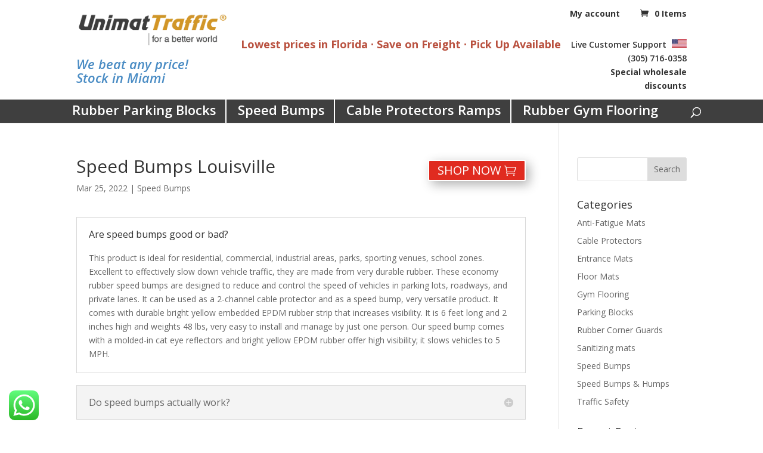

--- FILE ---
content_type: text/html; charset=utf-8
request_url: https://www.google.com/recaptcha/api2/anchor?ar=1&k=6Ld4L5MUAAAAAIokI3t2abZqJvGAZPwmN919WYxe&co=aHR0cHM6Ly91bmltYXQtdHJhZmZpYy5jb206NDQz&hl=en&v=PoyoqOPhxBO7pBk68S4YbpHZ&size=invisible&anchor-ms=20000&execute-ms=30000&cb=lfbfifz9m9qj
body_size: 48733
content:
<!DOCTYPE HTML><html dir="ltr" lang="en"><head><meta http-equiv="Content-Type" content="text/html; charset=UTF-8">
<meta http-equiv="X-UA-Compatible" content="IE=edge">
<title>reCAPTCHA</title>
<style type="text/css">
/* cyrillic-ext */
@font-face {
  font-family: 'Roboto';
  font-style: normal;
  font-weight: 400;
  font-stretch: 100%;
  src: url(//fonts.gstatic.com/s/roboto/v48/KFO7CnqEu92Fr1ME7kSn66aGLdTylUAMa3GUBHMdazTgWw.woff2) format('woff2');
  unicode-range: U+0460-052F, U+1C80-1C8A, U+20B4, U+2DE0-2DFF, U+A640-A69F, U+FE2E-FE2F;
}
/* cyrillic */
@font-face {
  font-family: 'Roboto';
  font-style: normal;
  font-weight: 400;
  font-stretch: 100%;
  src: url(//fonts.gstatic.com/s/roboto/v48/KFO7CnqEu92Fr1ME7kSn66aGLdTylUAMa3iUBHMdazTgWw.woff2) format('woff2');
  unicode-range: U+0301, U+0400-045F, U+0490-0491, U+04B0-04B1, U+2116;
}
/* greek-ext */
@font-face {
  font-family: 'Roboto';
  font-style: normal;
  font-weight: 400;
  font-stretch: 100%;
  src: url(//fonts.gstatic.com/s/roboto/v48/KFO7CnqEu92Fr1ME7kSn66aGLdTylUAMa3CUBHMdazTgWw.woff2) format('woff2');
  unicode-range: U+1F00-1FFF;
}
/* greek */
@font-face {
  font-family: 'Roboto';
  font-style: normal;
  font-weight: 400;
  font-stretch: 100%;
  src: url(//fonts.gstatic.com/s/roboto/v48/KFO7CnqEu92Fr1ME7kSn66aGLdTylUAMa3-UBHMdazTgWw.woff2) format('woff2');
  unicode-range: U+0370-0377, U+037A-037F, U+0384-038A, U+038C, U+038E-03A1, U+03A3-03FF;
}
/* math */
@font-face {
  font-family: 'Roboto';
  font-style: normal;
  font-weight: 400;
  font-stretch: 100%;
  src: url(//fonts.gstatic.com/s/roboto/v48/KFO7CnqEu92Fr1ME7kSn66aGLdTylUAMawCUBHMdazTgWw.woff2) format('woff2');
  unicode-range: U+0302-0303, U+0305, U+0307-0308, U+0310, U+0312, U+0315, U+031A, U+0326-0327, U+032C, U+032F-0330, U+0332-0333, U+0338, U+033A, U+0346, U+034D, U+0391-03A1, U+03A3-03A9, U+03B1-03C9, U+03D1, U+03D5-03D6, U+03F0-03F1, U+03F4-03F5, U+2016-2017, U+2034-2038, U+203C, U+2040, U+2043, U+2047, U+2050, U+2057, U+205F, U+2070-2071, U+2074-208E, U+2090-209C, U+20D0-20DC, U+20E1, U+20E5-20EF, U+2100-2112, U+2114-2115, U+2117-2121, U+2123-214F, U+2190, U+2192, U+2194-21AE, U+21B0-21E5, U+21F1-21F2, U+21F4-2211, U+2213-2214, U+2216-22FF, U+2308-230B, U+2310, U+2319, U+231C-2321, U+2336-237A, U+237C, U+2395, U+239B-23B7, U+23D0, U+23DC-23E1, U+2474-2475, U+25AF, U+25B3, U+25B7, U+25BD, U+25C1, U+25CA, U+25CC, U+25FB, U+266D-266F, U+27C0-27FF, U+2900-2AFF, U+2B0E-2B11, U+2B30-2B4C, U+2BFE, U+3030, U+FF5B, U+FF5D, U+1D400-1D7FF, U+1EE00-1EEFF;
}
/* symbols */
@font-face {
  font-family: 'Roboto';
  font-style: normal;
  font-weight: 400;
  font-stretch: 100%;
  src: url(//fonts.gstatic.com/s/roboto/v48/KFO7CnqEu92Fr1ME7kSn66aGLdTylUAMaxKUBHMdazTgWw.woff2) format('woff2');
  unicode-range: U+0001-000C, U+000E-001F, U+007F-009F, U+20DD-20E0, U+20E2-20E4, U+2150-218F, U+2190, U+2192, U+2194-2199, U+21AF, U+21E6-21F0, U+21F3, U+2218-2219, U+2299, U+22C4-22C6, U+2300-243F, U+2440-244A, U+2460-24FF, U+25A0-27BF, U+2800-28FF, U+2921-2922, U+2981, U+29BF, U+29EB, U+2B00-2BFF, U+4DC0-4DFF, U+FFF9-FFFB, U+10140-1018E, U+10190-1019C, U+101A0, U+101D0-101FD, U+102E0-102FB, U+10E60-10E7E, U+1D2C0-1D2D3, U+1D2E0-1D37F, U+1F000-1F0FF, U+1F100-1F1AD, U+1F1E6-1F1FF, U+1F30D-1F30F, U+1F315, U+1F31C, U+1F31E, U+1F320-1F32C, U+1F336, U+1F378, U+1F37D, U+1F382, U+1F393-1F39F, U+1F3A7-1F3A8, U+1F3AC-1F3AF, U+1F3C2, U+1F3C4-1F3C6, U+1F3CA-1F3CE, U+1F3D4-1F3E0, U+1F3ED, U+1F3F1-1F3F3, U+1F3F5-1F3F7, U+1F408, U+1F415, U+1F41F, U+1F426, U+1F43F, U+1F441-1F442, U+1F444, U+1F446-1F449, U+1F44C-1F44E, U+1F453, U+1F46A, U+1F47D, U+1F4A3, U+1F4B0, U+1F4B3, U+1F4B9, U+1F4BB, U+1F4BF, U+1F4C8-1F4CB, U+1F4D6, U+1F4DA, U+1F4DF, U+1F4E3-1F4E6, U+1F4EA-1F4ED, U+1F4F7, U+1F4F9-1F4FB, U+1F4FD-1F4FE, U+1F503, U+1F507-1F50B, U+1F50D, U+1F512-1F513, U+1F53E-1F54A, U+1F54F-1F5FA, U+1F610, U+1F650-1F67F, U+1F687, U+1F68D, U+1F691, U+1F694, U+1F698, U+1F6AD, U+1F6B2, U+1F6B9-1F6BA, U+1F6BC, U+1F6C6-1F6CF, U+1F6D3-1F6D7, U+1F6E0-1F6EA, U+1F6F0-1F6F3, U+1F6F7-1F6FC, U+1F700-1F7FF, U+1F800-1F80B, U+1F810-1F847, U+1F850-1F859, U+1F860-1F887, U+1F890-1F8AD, U+1F8B0-1F8BB, U+1F8C0-1F8C1, U+1F900-1F90B, U+1F93B, U+1F946, U+1F984, U+1F996, U+1F9E9, U+1FA00-1FA6F, U+1FA70-1FA7C, U+1FA80-1FA89, U+1FA8F-1FAC6, U+1FACE-1FADC, U+1FADF-1FAE9, U+1FAF0-1FAF8, U+1FB00-1FBFF;
}
/* vietnamese */
@font-face {
  font-family: 'Roboto';
  font-style: normal;
  font-weight: 400;
  font-stretch: 100%;
  src: url(//fonts.gstatic.com/s/roboto/v48/KFO7CnqEu92Fr1ME7kSn66aGLdTylUAMa3OUBHMdazTgWw.woff2) format('woff2');
  unicode-range: U+0102-0103, U+0110-0111, U+0128-0129, U+0168-0169, U+01A0-01A1, U+01AF-01B0, U+0300-0301, U+0303-0304, U+0308-0309, U+0323, U+0329, U+1EA0-1EF9, U+20AB;
}
/* latin-ext */
@font-face {
  font-family: 'Roboto';
  font-style: normal;
  font-weight: 400;
  font-stretch: 100%;
  src: url(//fonts.gstatic.com/s/roboto/v48/KFO7CnqEu92Fr1ME7kSn66aGLdTylUAMa3KUBHMdazTgWw.woff2) format('woff2');
  unicode-range: U+0100-02BA, U+02BD-02C5, U+02C7-02CC, U+02CE-02D7, U+02DD-02FF, U+0304, U+0308, U+0329, U+1D00-1DBF, U+1E00-1E9F, U+1EF2-1EFF, U+2020, U+20A0-20AB, U+20AD-20C0, U+2113, U+2C60-2C7F, U+A720-A7FF;
}
/* latin */
@font-face {
  font-family: 'Roboto';
  font-style: normal;
  font-weight: 400;
  font-stretch: 100%;
  src: url(//fonts.gstatic.com/s/roboto/v48/KFO7CnqEu92Fr1ME7kSn66aGLdTylUAMa3yUBHMdazQ.woff2) format('woff2');
  unicode-range: U+0000-00FF, U+0131, U+0152-0153, U+02BB-02BC, U+02C6, U+02DA, U+02DC, U+0304, U+0308, U+0329, U+2000-206F, U+20AC, U+2122, U+2191, U+2193, U+2212, U+2215, U+FEFF, U+FFFD;
}
/* cyrillic-ext */
@font-face {
  font-family: 'Roboto';
  font-style: normal;
  font-weight: 500;
  font-stretch: 100%;
  src: url(//fonts.gstatic.com/s/roboto/v48/KFO7CnqEu92Fr1ME7kSn66aGLdTylUAMa3GUBHMdazTgWw.woff2) format('woff2');
  unicode-range: U+0460-052F, U+1C80-1C8A, U+20B4, U+2DE0-2DFF, U+A640-A69F, U+FE2E-FE2F;
}
/* cyrillic */
@font-face {
  font-family: 'Roboto';
  font-style: normal;
  font-weight: 500;
  font-stretch: 100%;
  src: url(//fonts.gstatic.com/s/roboto/v48/KFO7CnqEu92Fr1ME7kSn66aGLdTylUAMa3iUBHMdazTgWw.woff2) format('woff2');
  unicode-range: U+0301, U+0400-045F, U+0490-0491, U+04B0-04B1, U+2116;
}
/* greek-ext */
@font-face {
  font-family: 'Roboto';
  font-style: normal;
  font-weight: 500;
  font-stretch: 100%;
  src: url(//fonts.gstatic.com/s/roboto/v48/KFO7CnqEu92Fr1ME7kSn66aGLdTylUAMa3CUBHMdazTgWw.woff2) format('woff2');
  unicode-range: U+1F00-1FFF;
}
/* greek */
@font-face {
  font-family: 'Roboto';
  font-style: normal;
  font-weight: 500;
  font-stretch: 100%;
  src: url(//fonts.gstatic.com/s/roboto/v48/KFO7CnqEu92Fr1ME7kSn66aGLdTylUAMa3-UBHMdazTgWw.woff2) format('woff2');
  unicode-range: U+0370-0377, U+037A-037F, U+0384-038A, U+038C, U+038E-03A1, U+03A3-03FF;
}
/* math */
@font-face {
  font-family: 'Roboto';
  font-style: normal;
  font-weight: 500;
  font-stretch: 100%;
  src: url(//fonts.gstatic.com/s/roboto/v48/KFO7CnqEu92Fr1ME7kSn66aGLdTylUAMawCUBHMdazTgWw.woff2) format('woff2');
  unicode-range: U+0302-0303, U+0305, U+0307-0308, U+0310, U+0312, U+0315, U+031A, U+0326-0327, U+032C, U+032F-0330, U+0332-0333, U+0338, U+033A, U+0346, U+034D, U+0391-03A1, U+03A3-03A9, U+03B1-03C9, U+03D1, U+03D5-03D6, U+03F0-03F1, U+03F4-03F5, U+2016-2017, U+2034-2038, U+203C, U+2040, U+2043, U+2047, U+2050, U+2057, U+205F, U+2070-2071, U+2074-208E, U+2090-209C, U+20D0-20DC, U+20E1, U+20E5-20EF, U+2100-2112, U+2114-2115, U+2117-2121, U+2123-214F, U+2190, U+2192, U+2194-21AE, U+21B0-21E5, U+21F1-21F2, U+21F4-2211, U+2213-2214, U+2216-22FF, U+2308-230B, U+2310, U+2319, U+231C-2321, U+2336-237A, U+237C, U+2395, U+239B-23B7, U+23D0, U+23DC-23E1, U+2474-2475, U+25AF, U+25B3, U+25B7, U+25BD, U+25C1, U+25CA, U+25CC, U+25FB, U+266D-266F, U+27C0-27FF, U+2900-2AFF, U+2B0E-2B11, U+2B30-2B4C, U+2BFE, U+3030, U+FF5B, U+FF5D, U+1D400-1D7FF, U+1EE00-1EEFF;
}
/* symbols */
@font-face {
  font-family: 'Roboto';
  font-style: normal;
  font-weight: 500;
  font-stretch: 100%;
  src: url(//fonts.gstatic.com/s/roboto/v48/KFO7CnqEu92Fr1ME7kSn66aGLdTylUAMaxKUBHMdazTgWw.woff2) format('woff2');
  unicode-range: U+0001-000C, U+000E-001F, U+007F-009F, U+20DD-20E0, U+20E2-20E4, U+2150-218F, U+2190, U+2192, U+2194-2199, U+21AF, U+21E6-21F0, U+21F3, U+2218-2219, U+2299, U+22C4-22C6, U+2300-243F, U+2440-244A, U+2460-24FF, U+25A0-27BF, U+2800-28FF, U+2921-2922, U+2981, U+29BF, U+29EB, U+2B00-2BFF, U+4DC0-4DFF, U+FFF9-FFFB, U+10140-1018E, U+10190-1019C, U+101A0, U+101D0-101FD, U+102E0-102FB, U+10E60-10E7E, U+1D2C0-1D2D3, U+1D2E0-1D37F, U+1F000-1F0FF, U+1F100-1F1AD, U+1F1E6-1F1FF, U+1F30D-1F30F, U+1F315, U+1F31C, U+1F31E, U+1F320-1F32C, U+1F336, U+1F378, U+1F37D, U+1F382, U+1F393-1F39F, U+1F3A7-1F3A8, U+1F3AC-1F3AF, U+1F3C2, U+1F3C4-1F3C6, U+1F3CA-1F3CE, U+1F3D4-1F3E0, U+1F3ED, U+1F3F1-1F3F3, U+1F3F5-1F3F7, U+1F408, U+1F415, U+1F41F, U+1F426, U+1F43F, U+1F441-1F442, U+1F444, U+1F446-1F449, U+1F44C-1F44E, U+1F453, U+1F46A, U+1F47D, U+1F4A3, U+1F4B0, U+1F4B3, U+1F4B9, U+1F4BB, U+1F4BF, U+1F4C8-1F4CB, U+1F4D6, U+1F4DA, U+1F4DF, U+1F4E3-1F4E6, U+1F4EA-1F4ED, U+1F4F7, U+1F4F9-1F4FB, U+1F4FD-1F4FE, U+1F503, U+1F507-1F50B, U+1F50D, U+1F512-1F513, U+1F53E-1F54A, U+1F54F-1F5FA, U+1F610, U+1F650-1F67F, U+1F687, U+1F68D, U+1F691, U+1F694, U+1F698, U+1F6AD, U+1F6B2, U+1F6B9-1F6BA, U+1F6BC, U+1F6C6-1F6CF, U+1F6D3-1F6D7, U+1F6E0-1F6EA, U+1F6F0-1F6F3, U+1F6F7-1F6FC, U+1F700-1F7FF, U+1F800-1F80B, U+1F810-1F847, U+1F850-1F859, U+1F860-1F887, U+1F890-1F8AD, U+1F8B0-1F8BB, U+1F8C0-1F8C1, U+1F900-1F90B, U+1F93B, U+1F946, U+1F984, U+1F996, U+1F9E9, U+1FA00-1FA6F, U+1FA70-1FA7C, U+1FA80-1FA89, U+1FA8F-1FAC6, U+1FACE-1FADC, U+1FADF-1FAE9, U+1FAF0-1FAF8, U+1FB00-1FBFF;
}
/* vietnamese */
@font-face {
  font-family: 'Roboto';
  font-style: normal;
  font-weight: 500;
  font-stretch: 100%;
  src: url(//fonts.gstatic.com/s/roboto/v48/KFO7CnqEu92Fr1ME7kSn66aGLdTylUAMa3OUBHMdazTgWw.woff2) format('woff2');
  unicode-range: U+0102-0103, U+0110-0111, U+0128-0129, U+0168-0169, U+01A0-01A1, U+01AF-01B0, U+0300-0301, U+0303-0304, U+0308-0309, U+0323, U+0329, U+1EA0-1EF9, U+20AB;
}
/* latin-ext */
@font-face {
  font-family: 'Roboto';
  font-style: normal;
  font-weight: 500;
  font-stretch: 100%;
  src: url(//fonts.gstatic.com/s/roboto/v48/KFO7CnqEu92Fr1ME7kSn66aGLdTylUAMa3KUBHMdazTgWw.woff2) format('woff2');
  unicode-range: U+0100-02BA, U+02BD-02C5, U+02C7-02CC, U+02CE-02D7, U+02DD-02FF, U+0304, U+0308, U+0329, U+1D00-1DBF, U+1E00-1E9F, U+1EF2-1EFF, U+2020, U+20A0-20AB, U+20AD-20C0, U+2113, U+2C60-2C7F, U+A720-A7FF;
}
/* latin */
@font-face {
  font-family: 'Roboto';
  font-style: normal;
  font-weight: 500;
  font-stretch: 100%;
  src: url(//fonts.gstatic.com/s/roboto/v48/KFO7CnqEu92Fr1ME7kSn66aGLdTylUAMa3yUBHMdazQ.woff2) format('woff2');
  unicode-range: U+0000-00FF, U+0131, U+0152-0153, U+02BB-02BC, U+02C6, U+02DA, U+02DC, U+0304, U+0308, U+0329, U+2000-206F, U+20AC, U+2122, U+2191, U+2193, U+2212, U+2215, U+FEFF, U+FFFD;
}
/* cyrillic-ext */
@font-face {
  font-family: 'Roboto';
  font-style: normal;
  font-weight: 900;
  font-stretch: 100%;
  src: url(//fonts.gstatic.com/s/roboto/v48/KFO7CnqEu92Fr1ME7kSn66aGLdTylUAMa3GUBHMdazTgWw.woff2) format('woff2');
  unicode-range: U+0460-052F, U+1C80-1C8A, U+20B4, U+2DE0-2DFF, U+A640-A69F, U+FE2E-FE2F;
}
/* cyrillic */
@font-face {
  font-family: 'Roboto';
  font-style: normal;
  font-weight: 900;
  font-stretch: 100%;
  src: url(//fonts.gstatic.com/s/roboto/v48/KFO7CnqEu92Fr1ME7kSn66aGLdTylUAMa3iUBHMdazTgWw.woff2) format('woff2');
  unicode-range: U+0301, U+0400-045F, U+0490-0491, U+04B0-04B1, U+2116;
}
/* greek-ext */
@font-face {
  font-family: 'Roboto';
  font-style: normal;
  font-weight: 900;
  font-stretch: 100%;
  src: url(//fonts.gstatic.com/s/roboto/v48/KFO7CnqEu92Fr1ME7kSn66aGLdTylUAMa3CUBHMdazTgWw.woff2) format('woff2');
  unicode-range: U+1F00-1FFF;
}
/* greek */
@font-face {
  font-family: 'Roboto';
  font-style: normal;
  font-weight: 900;
  font-stretch: 100%;
  src: url(//fonts.gstatic.com/s/roboto/v48/KFO7CnqEu92Fr1ME7kSn66aGLdTylUAMa3-UBHMdazTgWw.woff2) format('woff2');
  unicode-range: U+0370-0377, U+037A-037F, U+0384-038A, U+038C, U+038E-03A1, U+03A3-03FF;
}
/* math */
@font-face {
  font-family: 'Roboto';
  font-style: normal;
  font-weight: 900;
  font-stretch: 100%;
  src: url(//fonts.gstatic.com/s/roboto/v48/KFO7CnqEu92Fr1ME7kSn66aGLdTylUAMawCUBHMdazTgWw.woff2) format('woff2');
  unicode-range: U+0302-0303, U+0305, U+0307-0308, U+0310, U+0312, U+0315, U+031A, U+0326-0327, U+032C, U+032F-0330, U+0332-0333, U+0338, U+033A, U+0346, U+034D, U+0391-03A1, U+03A3-03A9, U+03B1-03C9, U+03D1, U+03D5-03D6, U+03F0-03F1, U+03F4-03F5, U+2016-2017, U+2034-2038, U+203C, U+2040, U+2043, U+2047, U+2050, U+2057, U+205F, U+2070-2071, U+2074-208E, U+2090-209C, U+20D0-20DC, U+20E1, U+20E5-20EF, U+2100-2112, U+2114-2115, U+2117-2121, U+2123-214F, U+2190, U+2192, U+2194-21AE, U+21B0-21E5, U+21F1-21F2, U+21F4-2211, U+2213-2214, U+2216-22FF, U+2308-230B, U+2310, U+2319, U+231C-2321, U+2336-237A, U+237C, U+2395, U+239B-23B7, U+23D0, U+23DC-23E1, U+2474-2475, U+25AF, U+25B3, U+25B7, U+25BD, U+25C1, U+25CA, U+25CC, U+25FB, U+266D-266F, U+27C0-27FF, U+2900-2AFF, U+2B0E-2B11, U+2B30-2B4C, U+2BFE, U+3030, U+FF5B, U+FF5D, U+1D400-1D7FF, U+1EE00-1EEFF;
}
/* symbols */
@font-face {
  font-family: 'Roboto';
  font-style: normal;
  font-weight: 900;
  font-stretch: 100%;
  src: url(//fonts.gstatic.com/s/roboto/v48/KFO7CnqEu92Fr1ME7kSn66aGLdTylUAMaxKUBHMdazTgWw.woff2) format('woff2');
  unicode-range: U+0001-000C, U+000E-001F, U+007F-009F, U+20DD-20E0, U+20E2-20E4, U+2150-218F, U+2190, U+2192, U+2194-2199, U+21AF, U+21E6-21F0, U+21F3, U+2218-2219, U+2299, U+22C4-22C6, U+2300-243F, U+2440-244A, U+2460-24FF, U+25A0-27BF, U+2800-28FF, U+2921-2922, U+2981, U+29BF, U+29EB, U+2B00-2BFF, U+4DC0-4DFF, U+FFF9-FFFB, U+10140-1018E, U+10190-1019C, U+101A0, U+101D0-101FD, U+102E0-102FB, U+10E60-10E7E, U+1D2C0-1D2D3, U+1D2E0-1D37F, U+1F000-1F0FF, U+1F100-1F1AD, U+1F1E6-1F1FF, U+1F30D-1F30F, U+1F315, U+1F31C, U+1F31E, U+1F320-1F32C, U+1F336, U+1F378, U+1F37D, U+1F382, U+1F393-1F39F, U+1F3A7-1F3A8, U+1F3AC-1F3AF, U+1F3C2, U+1F3C4-1F3C6, U+1F3CA-1F3CE, U+1F3D4-1F3E0, U+1F3ED, U+1F3F1-1F3F3, U+1F3F5-1F3F7, U+1F408, U+1F415, U+1F41F, U+1F426, U+1F43F, U+1F441-1F442, U+1F444, U+1F446-1F449, U+1F44C-1F44E, U+1F453, U+1F46A, U+1F47D, U+1F4A3, U+1F4B0, U+1F4B3, U+1F4B9, U+1F4BB, U+1F4BF, U+1F4C8-1F4CB, U+1F4D6, U+1F4DA, U+1F4DF, U+1F4E3-1F4E6, U+1F4EA-1F4ED, U+1F4F7, U+1F4F9-1F4FB, U+1F4FD-1F4FE, U+1F503, U+1F507-1F50B, U+1F50D, U+1F512-1F513, U+1F53E-1F54A, U+1F54F-1F5FA, U+1F610, U+1F650-1F67F, U+1F687, U+1F68D, U+1F691, U+1F694, U+1F698, U+1F6AD, U+1F6B2, U+1F6B9-1F6BA, U+1F6BC, U+1F6C6-1F6CF, U+1F6D3-1F6D7, U+1F6E0-1F6EA, U+1F6F0-1F6F3, U+1F6F7-1F6FC, U+1F700-1F7FF, U+1F800-1F80B, U+1F810-1F847, U+1F850-1F859, U+1F860-1F887, U+1F890-1F8AD, U+1F8B0-1F8BB, U+1F8C0-1F8C1, U+1F900-1F90B, U+1F93B, U+1F946, U+1F984, U+1F996, U+1F9E9, U+1FA00-1FA6F, U+1FA70-1FA7C, U+1FA80-1FA89, U+1FA8F-1FAC6, U+1FACE-1FADC, U+1FADF-1FAE9, U+1FAF0-1FAF8, U+1FB00-1FBFF;
}
/* vietnamese */
@font-face {
  font-family: 'Roboto';
  font-style: normal;
  font-weight: 900;
  font-stretch: 100%;
  src: url(//fonts.gstatic.com/s/roboto/v48/KFO7CnqEu92Fr1ME7kSn66aGLdTylUAMa3OUBHMdazTgWw.woff2) format('woff2');
  unicode-range: U+0102-0103, U+0110-0111, U+0128-0129, U+0168-0169, U+01A0-01A1, U+01AF-01B0, U+0300-0301, U+0303-0304, U+0308-0309, U+0323, U+0329, U+1EA0-1EF9, U+20AB;
}
/* latin-ext */
@font-face {
  font-family: 'Roboto';
  font-style: normal;
  font-weight: 900;
  font-stretch: 100%;
  src: url(//fonts.gstatic.com/s/roboto/v48/KFO7CnqEu92Fr1ME7kSn66aGLdTylUAMa3KUBHMdazTgWw.woff2) format('woff2');
  unicode-range: U+0100-02BA, U+02BD-02C5, U+02C7-02CC, U+02CE-02D7, U+02DD-02FF, U+0304, U+0308, U+0329, U+1D00-1DBF, U+1E00-1E9F, U+1EF2-1EFF, U+2020, U+20A0-20AB, U+20AD-20C0, U+2113, U+2C60-2C7F, U+A720-A7FF;
}
/* latin */
@font-face {
  font-family: 'Roboto';
  font-style: normal;
  font-weight: 900;
  font-stretch: 100%;
  src: url(//fonts.gstatic.com/s/roboto/v48/KFO7CnqEu92Fr1ME7kSn66aGLdTylUAMa3yUBHMdazQ.woff2) format('woff2');
  unicode-range: U+0000-00FF, U+0131, U+0152-0153, U+02BB-02BC, U+02C6, U+02DA, U+02DC, U+0304, U+0308, U+0329, U+2000-206F, U+20AC, U+2122, U+2191, U+2193, U+2212, U+2215, U+FEFF, U+FFFD;
}

</style>
<link rel="stylesheet" type="text/css" href="https://www.gstatic.com/recaptcha/releases/PoyoqOPhxBO7pBk68S4YbpHZ/styles__ltr.css">
<script nonce="dgx8vl4fEIbk1HJctoTliQ" type="text/javascript">window['__recaptcha_api'] = 'https://www.google.com/recaptcha/api2/';</script>
<script type="text/javascript" src="https://www.gstatic.com/recaptcha/releases/PoyoqOPhxBO7pBk68S4YbpHZ/recaptcha__en.js" nonce="dgx8vl4fEIbk1HJctoTliQ">
      
    </script></head>
<body><div id="rc-anchor-alert" class="rc-anchor-alert"></div>
<input type="hidden" id="recaptcha-token" value="[base64]">
<script type="text/javascript" nonce="dgx8vl4fEIbk1HJctoTliQ">
      recaptcha.anchor.Main.init("[\x22ainput\x22,[\x22bgdata\x22,\x22\x22,\[base64]/[base64]/UltIKytdPWE6KGE8MjA0OD9SW0grK109YT4+NnwxOTI6KChhJjY0NTEyKT09NTUyOTYmJnErMTxoLmxlbmd0aCYmKGguY2hhckNvZGVBdChxKzEpJjY0NTEyKT09NTYzMjA/[base64]/MjU1OlI/[base64]/[base64]/[base64]/[base64]/[base64]/[base64]/[base64]/[base64]/[base64]/[base64]\x22,\[base64]\\u003d\x22,\[base64]/DiU5Mw48lT8KjNMOzXScewrnCvR3DiMO/AnzDpmdnwrXDssKcwqQWKsOTXUbCmcKTbXDCvlNAR8OuKsKdwpLDl8KXYMKePsOwDWR6wrbClMKKwpPDhMK6PyjDmcOow4x8BcKvw6bDpsKgw6BIGizCjMKKAi0FSQXDocOrw47ChsKVQFYiT8OxBcOFwqc7wp0RQ2/Ds8OjwrMywo7Cm1/[base64]/DsCDDvcKvwoFIHgXDiDxvwpFQLsO4w7sIwpF3LULDusOLEsO/wp9dfTsSw5jCtsOHJA7CgsO0w4XDuUjDqMKfBmEZwohIw5kSUcOwwrJVdE/CnRZzw40fS8Oxa2rCsxjCkCnCgWNUHMK+CMKdb8OlK8OadcORw7AnOXtWESLCq8O7dirDsMKVw7PDoB3Cp8Oew79wTwPDsmDCtFFgwoEvQMKUTcOKwpV6X3YPUsOCwopuPMK+UyfDnynDnBs4AT0EesK0wq9EZ8K9wotJwqtlw7bCqE15wqRBRhPDs8O/bsOeIDrDoR97PFbDu0vDnsK7esO/ChU1Y3TDvcOIwqPDjXDCshAJwojChTzCnMK3w6DDncOJFsOvw63DgMKISiAQOcKfw7LDt1lCw7bCvGbDrcOkHF3DnWV7YVcew73CmX7CosKbw4PDsU5/wrMXw6Ntw7YyV3nDoiLDrcK3w7HDk8KBTsKYcmQ3QmjDr8KdMzzDjXBUwqbCgH5ow6ZpJ2ZNdhB4woLCicKxJyUIwrHCqnsUw6lQwr/CpsOlVxTDi8KYwpfChUTDghhmwpHCicKaDcOHwqHCpcOiw6Zqw417AcO/J8K4YMOVwpvCl8KGw77DhFDDtWHCtsKlZcKSw5zCg8KpacOGwoMLTgzCqUXCmDF2w6rCkDVXwrzDkcOjdcO/eMOLEwnDr3nCocOkMMOow5FHw6LCn8Kjwr7DtTkdMsO3JUHCr3rCoW7Dn2LCvl42wrchMMKbw6nDqsKfwo5zYGzCl3B7GADDrMOBIsKqTgN2w6MUccOPXcO2wr7CiMOfMwvDoMKPwq/DrRplwqTCp8OuOsO6fMO6RQbCpMO7RsOcclUfwrU1wp3CvsOlD8OrFMO6wqnCjwvCnmEvw5jDhzzDnn59wrLCuVMVw7AIA1AVwqlcw4BPGFDChjrCtsKlw4/CsWTCscK/[base64]/B8KLw4FdwpUzeA55wobCmATDlCNGw45bw5AZIMOZwolqQw3CpsK1SX4Qw7TDmsKrw53DqsOuwoLDiXnDtTrChXvDpkDDjcKyd07ColkjLsKJw7JMw6fCv0vDncOeKFjDkGXDn8OeccOfGMK5wq/Cu1QEw6UQwqwyI8KCwq94wrTDlEDDgMKYMWLCmhYAX8O8KljDuQwTOE1rVMKbwonCjMOfw41wfVHCtMK4bRRuw4syOHbDoWrCpcK/TsKfQsOHf8KQw5zCvTHDn0rCkcKAw4FHw75HFsKWwo7CkyzDk2XDqFPDiG/DhAbCj2zDog8XXkfDmy4tezR2FcKXSB7Dt8OwwrPDjcKywpBuw5oaw43DgWTCrlhYNMKiKRMfVA/CpMOsIyXDjsOvwrTDrDZRCUvCsMKcwpl0XcKuwrIiw6gNCsOiTRYNDcOvw55DelNUwpgza8OAwoskwqFqJcOKRCzDmcO/w50Xw6zCusOqAMKjw7VTSMKJemTDuWXCkUHChlhrw4MGUjlLNgfDgTsoKcOzwpFAw4PCiMObwrbClwkzBsO9fcOLdlNXDcOuw6A2wo3CqC8Owrswwo11wovCrgZLCUtzAcKvwrXDtnDCkcKpwojCj3DCoSDDgmNAw6zDviJcw6DDq2ArMsKuAV4/BsK7cMKmPwjDlsK8O8OOwrjDtMKSHjVSwrR6RjtQwqV/w4rCicOsw53DrAjDjsKbw7ISb8OBUknCrMO6cj1dwr3ChlXCnsKofMKFQnsvG33DmsKaw4bDo3jDpD/CjMOqw6sDDsOiw6HCnzfCuwEuw7NVIMKnw7/Ct8KKw5TDvsOhfj/DjcOBG2DCrRZBLMKEw6wlKE1YJhskw4ZNw58RZHghwo3DusO6NnvCuz8HVsOMamzDiMKEUMOgwqwRMlDDscKhWVzDpcKkHHZseMOGNMKvMMKpwpHChMO8w49tXMOLD8OEw6ooGW7DrcKmX1/ChTxvwp4Sw61BUlzCr1lwwrkQbEzCu2DCk8OgwoYZw6VkBMK/EcKPaMOtbMOsw4vDq8O5w6vCnmMbw7kRJF0icxcBQ8K+fsKJI8K5WMOUWC5awroSwrnCicKLO8OJIsOLwp15H8OXw7UDw67CvMO/wpZqw4kSwrbDgzUjYRDDj8OYW8K9wqbDosK3HsK+X8ODAhvDtMKLwqnDlQxxwqzDqMKvH8Kdw5AsJMOsw5DCnhgLFWc/wpYcZmbDonVswqbCjsKgw4IowoTDi8OIwpDCj8KACG7CrzTCui/[base64]/CncOPwrggKx8fwoQCUxLCgk/DnGwhw4/DlcODCm/ClggXccOXOsOfw5PDnDApw6Jmwp7DkERHU8ONwovDm8KIwrTDoMKhw6x0FsKqw5gAwpXDpUdaRUE3DMKHwpbDt8O7wp7CncOPFVwOZXVgCMKGwpMVw6lawoTDm8Obw4HDtFx2w5ljwrXDisOew6vCkcKhPx8RwqMSUTQYwr/DqTp5wptwwqPDp8KowrRREyo+UsOgwrImwoA1FAAKQcOyw4g7WVAgXR7CunzDrVZYw6DCiGfCuMOKY383P8KowoTChifCqwd5D17DpMO/wpg7wpJUHcKWw6HDkcKLworDgcOaw7bChcK6JsODwrvChyDCrsKnw6MUOsKGflN4wozCr8Oww7PCrh7DnCd+w4TDpXcxwqdFw7jCv8OKNQPCsMOYw4YQwrfCh2gLdwrClFXDm8KGw5nCh8KbOsKaw7twGsOsw7DCrcOXXgnDpmLCtCh6wrrDgADClMOlBnNrJ0/Dn8OEF8OhTArCgnPCvcOBwr5WwrzDtizDkFBfw5fDuU/[base64]/[base64]/DiALCny3Cr8Kvw6DDmcKSwpjCgH/Cj8Kpw7zDrMK0R8KmBDU4EmRRGGDDkWIfw63CjEbChsOsJzxWUsOQVgbCpETCjGPDksKABsOeWjDDl8KbdBHCq8ObAsOxZVTCqVvDvzPDrhR/bcK4wq0lw5/CmcKtw57Cun7Cg3dAASxTBm55d8KPMgJzw63DmMKXEQMBHMOQDj1ZwqfDgsOAwrhnw6jDqmXDkAzCoMKPEEnDjVRjNFJWO3QHw4QWw7zCon/CgcOBwrbCpHkjwovCjGwDw7jCswEBKF/[base64]/[base64]/DqsOkwoTCsMOxccK/[base64]/CvMOaw6jClUYiwoXDisOhwrLDghAIw7tJwqkRW8OjN8KUwobCo3FPw79uwrHCtC52wqTDg8KtAQ7DkMOVL8KeG0BJBBHCn3ZvwpbDusK/[base64]/Cq3hALnLCssK0EMKiM8OnJMKFI0gxw5hZVBPDnVrCo8OIwpzDp8OqwrlrBnXDt8KjLnTCjFVkKwILMMKtPcKFXcKuw5rCtWTDtcOjw5/DmmI3ESh2w5/[base64]/[base64]/DksODw7YMVzccFUbCmsKJw4LCjTsHwqtbw6wMPRHCi8Ohwo/CncOVwoYcBsKow7LCmivDvsKjBhMWwprDoWQEGMOwwrUAw78hTMKWZR16dUplw4BgwrjCuQotw77CkMOOBnjCm8Kmw5fDg8KBwqLCu8KNw5ZJwqNMwqTDvnZZw7bDtXg/wqHDkcKkwqk+w6LCjy1+wpHClVnDh8KTwooMwpVbe8OZXjZgwr3CmAjDv1jCrGzDnUDDuMKjLlwFwow+w5DClwPCj8O2w4kswp1qJsO6wqDCg8OFwozCrRg7w5vDtcOiCgYtwq3CqCp8b0hZw7TCumAyFkzCuSfCsG3CrsKmwo/DrW3Cv0PDuMKKLFhQwqLDvcKnwoXDmsOJN8Kywqw5ZgzDtRBtwo7DgEEOasOMVMK7WF7CmcORfsKgS8KJw5gfw5DCnV7DscKFDMKtPsOVwpgCc8OEw64GwrDDucOoS10nd8O4w7dgZ8KjcWrDpMO9wrZbWsOYw57CiQXCmwN4wpUuwrVlU8Kob8OaPyfChlVcTsO/wrLDgcK3wrTDuMKhw5jDmi3CkWXCjsKww6vCkcKaw6nCkCvDmMOHI8KAaybDmMO1wqvCr8OYw7/CmsO7wrgIccKywpNSZTMFwqgFwokFB8KEworDpE/DjMKew4/CkcOTHFhuwooBwp3Cq8K2wr8RFsK6EXDDtsO4wqDCiMODwo7DmB3DmVvCn8OSw4TCt8OEwoUpwoN4EsOpw4UnwpJaa8OZwp4gA8Kcw6MdN8Ktw7BcwrtPwpTClBfDhxfCmnLCu8OPKcKcw5d0woPDtMO2L8O4HSMRUMKfZzxPL8OcAMKYZMOYE8O6w4DDsTDDm8OVw7/CmifCvDxxdCbCgxYXw7RKw5gSwqvCtCnDrD3DsMKrEcOCw65gwrHDscKDw7HDikhiZMKVEcKgw5zCuMOSYzU4Jn3CrUATwrXDmF9Tw6LCiXXCsFt/woA/FW7CvsOYwrQsw7XDhElHPMOYGcKZL8OleR9dAsKLVMOvw6JUdR/DpE3Ck8KUZXNxOQNqwo8dP8KGwqZjw4PCrG5Gw7HCiXfDh8OSw5fDgynDlB/Dpwp/w57Dgx83SMO6eEbClBbCocKFw74dMzVOw601JcODUMKSA2gtHx/CglfCuMKbGsOMNsOLRF/[base64]/w4HDglFDwobCiMK5ccOpLV5Pw4IjH8Omw5fCl8ONwrHCpcOURlR9ACdCOVkhwrjDrEFNfsOJwpUYwqV8JsKjN8K/HMKnw7rDs8K4B8KrwpnDucKEw6QXw5Q9w6hrVMKTUWB2wrTClMKVwpzCn8Kcw5jDt2PCkmLCg8OUwrxFwpzCjsKhSsKcwqpSf8Okw7jCkDM7MMKiwoMKw5sLwp7Dm8KPwqthGcKPQcKlw5DDrTnDjWLDmnR4XH8sAC/CmcKSAcOtJGVIBxDDhDBaCRIZw78XZVXDpAw8JhrCgn52w5tewol/J8OqcMOaw5zDo8OtGsK5w60RBBgfTMK5woLDm8KzwohCwpAhw7zCqsKHHsOqw54sU8K/woQrwq/CocO6w7lZAsKWCcOcd8O6w7Jzw7ROw7sEw6vClQlNw7XCrcKhwqpBAcK+BQ3CkMODfQ/CiWrDk8OcwrjDgjUrw47CvcOdU8OsQsO7wokwa1l4w5HDssOuwp0bSVfDisKpwp/Cgzs3w5zDkMKgdHTDucKEAgrCjsKKBCDCtQo/wprDrHnDgS9mwrxtZsKddlgmwqrCl8K/wpTDvsKLw43DgSRLLcKow5HCrsK7F3lgw4XDlngWwpjDn0VIw6nDm8OaBD7CnW7CkcOIF0dxw63ChcOhw6V8w4zCkMKJwoZsw6nCs8K/[base64]/CqsORwqwvw4fCihbCt3LCsH7DjlfCl8OyScKyXsOTIsK9H8K5NCokw70Cw5YufcOFC8OrLB4Kwq/CrcKgwoDDvTBrw6Ygw67CtcKpw6seRcOswpnDpDTClHbDmcK8w7ZracKIwrwPw5bDp8KywqjCjjXClAced8O+wp10fMKZU8KFUy5gaE95worDicKnU0UQd8Oiw6Itwok/woswFy9HahQVS8KgNMOSwpLDsMKYwpXCvzrDpcKAAMKGAcK6F8Kmw4zDmMONwqLCvirDihYkOllPVVPDqsOFXMKgJMKVKcOjwr04ID9+XGXDnAnChm1Owp7DukZhZsKtwqbDjcOowrJVw4F1wqrDh8KJwrbCvcOuNMOXw7/Dv8OSwrwnRS/[base64]/[base64]/wrTCkcOuL8Oywo0hwqANO348wpgcT8K6w6gSJUUCwrMMwoXDqmjCkMKpFE4Aw7PCti1kBcOEwrrDuMO8wpvCpljDgMKjXTVGwrfDjl1iNsO6wrxswqDCkcOQw61Fw6dywpPChWpQUB/DisOJABQXw6jCqMKbfBJAwqrDr1vCsB5dORzCmi8PH0rDvlvCljINOSnCj8K/[base64]/Dk2zDnxfCrT8gwq7Cryw3wrHDtMKzw7R+w7lRMmzCs8KkwoN+QVAsTcO7woXClsKKe8O7IsOrw4M2FMO6w53DhsKvAgUow4/[base64]/Cr8OYasKpw5wWQy1eMhd7QMOdGcOpwqQSwrs/[base64]/Dl1nCmcOnw6DCtiUOX8OhPF7CgjkTw6FEe3J1wpvCk0tfw5vCo8OgwooXZ8Klwq/[base64]/Dk24ww6XDoyzCpVzDi2gdwp7DrcKww5FaV13DjhDCpsKfw7s9w4jDucKZwqXCsX3CjMOpwpDDl8Opw5U2BgHCqmnCujEmFE7DgGgiw58ewpPCgGLCu2/[base64]/DosKgw7xGJHUeOcKxw4UiSE7CvU5+ZBvDvD91bHQMworCvMKnAxgrw7BGw5EgwprDqlzDhcObOULDlsO2w7ppwqsbwpshwrjCsgNEMMK4UcKDwrgEw6Q6B8OoVCkrfXjCly3Ds8OJwrnDpiFYw5DCr3vDlsKaEGnCtMOEN8O1w7EEAQHCiV8UEGfCq8KlXcO/wrh/wp9+JQV6w7HChcOAD8Kpw5gHw5bDrsKwD8OoEn11wqoHQMKLw6rCqTDCrcOsQ8OjfV3Ds1JeKsOmwp0hwrnDu8O5L1hgA2dPwrZ5w6wcGsKzw4JBwojDi1hAwr7CkF98wq7CgQ5qf8Oiw7/DncKQw6DDuShlBUrCnsO2exxsUcKxCx/[base64]/CnmxJw5HCuiXClk3CusOeW8OMScKpwqBocH/[base64]/DkcKyaMOZw4NlDwvDi3/CuMKjRsOcwqfDm8KswpPCoMO8w6XCm382wpxGZzvCvBBQeF/DizrCs8O4w4/Dk3Qhwppbw7Ekw4k4Z8KKZcORMGfDqsK2w7VsKwJeeMOtBSUtY8KOwpsFS8OuJsOjW8KTWDrDqEtcMMKTw6lpwqXDssKJwrPDh8KjYyEMwoYWJ8OJwpHCscKRM8KuBMKTw6BHw6RXwp/DnGHCpMKqPXweeFXDjEnCq14LR353WFrDgDrDrFHCl8O5RghBWsOZwq3Dg3PDlxvDrsK+wq3CosKAwrB/w5UyI1zDpVLCjwDDpyzCnQnDmMOUMMKRDcKww6XDpHhpS3/[base64]/[base64]/wpZHWV7Cu8KgT8Kewp4sdMKQUsKLC2LCrMKfZMKxwqDCnsOnHxxTwoFRw7TDqHlkw6/DuzpIwrnCucKWO35GJTUrT8OVNjjDlxZjAQhKCWfDmCPClsK0GWN9w6hSNMO3IsKcb8OhwqNVwp/DmQZ4GwXCu0kFXScWw5FWbDPCq8OrKD/DqG1Hw5YuETURw6HDkMOgw6DCosOiw71pwofCkCdPwrnDucO6wrzCnMKFGlJVR8KzTyXCl8OOUMOlL3TCkHU7wrzCt8O2w47ClMKNw4oEIcOZPiHCucKuw4clw4PDjz/DjMOBa8OjKcOtTcKsbBxLw4lJGMKZJm/[base64]/CkMKdH8Oow4tBND/CucK6wrxlw6RRbcKvw7LDu8OSwp3DpMOlJFPCo2B4Ok/Dg1d8VTIBX8O6w6kBY8O0WsK1UsOPw4EmdMKbwqRuPcKkacKdUUY/[base64]/Du2HDtcOaREzDqQZ2AMKlGnjDjcOwD8OGOcOfwq9Ge8ORw7rCpcKUwr3CvC9NBFbDqlRTwq8ww4IHUMOnwo3Cg8Kewrknw6zCpHoIw4TCq8O8w6jCrmARwq9AwrtIF8KHw7DCuwfDjV/DmMOJZcKuwp/DtMKPOMKiwqvCu8Oewo86w7hOTkrDrsKDCwRzwoDCi8Osw5nDq8Kqwox6wq7DmcKFwqMIw7jDqMOkwrjCvsONURQLQhLDi8KmQ8KzeinDowI2NEDChAV1w5vCvSHCicOTwp8kwqMQc0dhdcKTw543I35UwrHChRUlw5bDo8OMeiJTwpI3w4/CpMOVGcOnw4vDh2EFw43DgcO5C2jCn8K4w7XCsT8AJk5nw59rLcK/VC/CmgvDr8KkJsKyAsOlwobDug/CtsOIdcKJwo7CgcK9IMOew4gzw7TDlhBccsK0wqBwPjXCpULDjMKMwqHDl8O7w7dJworCkVl4HcOFw6JRwoViw7NFwq/Cr8KFCMKnwprDqsKrYWUpSzXDs1dqEsK2wqUTVUYDO2zCsV7DlsK/w5wtKcKHwqpPV8Ogw77CkMKeU8KLw6s2wqdVw6vConHCpHbCjcOWA8OhRsKzw5jCpFVgVio7wqHDksKDb8OpwrRfAMOdU23CqMKAw6PCm0PCisKHw4vDpcOvF8OVMBRZe8KDORILwpV8wobDpDB1wqhIw7E/ez3Ct8KMw69kDcKtwrHCpQd3VMO8w6LDon7ChSEBw7oewp8UH8OUSz09w5jCtcOVEHIMw4M3w5bDlR9xw4bCvw4mUA7CiDMfQ8Kkw5nDmnFICcObehQYD8OBFicWw4DCp8OhFB3Dq8KHwovDsiIjwqLDgcOzw447w7zCoMOdEcKVNg1pwo/[base64]/DtcO8w7rDo0rDiR3Cpz/[base64]/DhSktVxppRQoXaDZGwo/Do1dNWsOoWcK1VmMVPcOHwqHDg0gXVErChlpCaXFyECbDiiXDtEzDlFnCnsOkJ8KXf8OxKMK1JsOtT2wKFhtgc8OmG3wkw5rCusOHQMKLwo9ew7Rgw5/DqMK7wo4zw4/DuUjCh8OjMsKywpl7DRMLOhjCnToYMAPDqwDCp0UOwp01w6/CszwMYsKJFMOtc8KTw6nDqlJQO0TCqMOrwrc4w5ImwpnCqcOHwqsXU1o5ccK3QMK4w6Jlw6oEw7IoEcKuwo1yw5luwpwhw6PDq8OtH8OBUVBKw4rCssKcOsOeIhHCosK4w57DtsK6wpAtXsK/wr7DvyHDhsOow43Ch8KrUcKOw4LCq8OlHcKrwpfDmMO9cMO3wrRMFMK0wrjCpMOGXsO0KcObBwXDqVYMw7ZYw6nCtcKoKsKQw4/DlXJcwrbCksKtwpdpamvCrMOsX8KOwrLCqFfCuTQ/wrsIw78bw5lheBPCjnZXw4XDsMKtM8KsXFXCtcKWwokPw6jDvwpNwp54HDTDpHjCjh8/wqNbwqEjw58CQiXCt8Kxw604ED9iUQsoYFI0csOhVTkmwoR4w7TCocKjwrphAW1Yw5A4IiRQwqjDpMOwIXPCgVFJD8K9VC1XfsOHw7fDlMOiwqIzN8KBdQEuGcKYJsOgwoU8YMKoSD/[base64]/[base64]/[base64]/Cu8K1wo/DvcOtw53Cr0pAwqnDrm/DicOIw57DiHtmw6lgAsOUw67CpwMqwrnDgMKHw5xuw4bDhWjDrWXDt3bCksOSwq/DuWDDqMK2Y8OcZBzDs8O4acKsGCV4bcKjV8Onw7/DusKTf8KgwoPDgcKnX8O1wqNZwpbDksKPw6lBTXnCqsOTw6Nla8OiV3fDscOHLAfCkw0tKcKqGWDDvwM1AMO2PcK+bcOpcVI/Uzwrw7zDtX4owogNAMOMw6fCt8Ohw59uw7w+wofCk8KHDsOfw5s6VAbCvMO3PMOhw4gJw5g7w6DDlMOGwr8FwprDl8KVw51/w6rDlMOswrXCsMKmwqhuMHPCicO0GMOew6fDmkpHw7HDhk5Swq0yw5lEccKsw7Axwq9pw5fCiU1LwqrCtcKCWl7Co0o/ahJXw5VNKMO/[base64]/CkMOWPSAiwrVyIsOsw4XCvkbCt393woQxLMKkAcKiInHDpSnDvsK4wovDscKdIUMCfC1Gwpc1wro+w7jDqsOEL3/Cr8KZw5JsND1ZwqRBw4PDhMOJw7YqRsKxwpnDhWHDoy5HIMOXwo9/XcKnbUrDm8Kfwq5zwrzCrcKTWULDk8OOwoJbw5wQw53DmgsQfcK7PQxrSmzCncKpDDMzwofDqsKiAsORw5XCihoMR8KQQsKLw5/CsH0NfFTChCFpQsKHCcKqw7t3eDzCmsOuTRM1Xx4qczBEHsOBbm3DuBfDqR4cwojDhysvw6tPw77CqHnDoXQgT3fCv8OpeGPCllIhw5jChifCqcOwDcKODTskw6jDolzDoRJaw6HDvMONd8ODV8Oowq7DhMOgJUxANnLChMOPGBPDm8KwDsOAd8KsUj/CjER+wpDDvATCh0bDniQcw6PDo8KGwpLDmmINX8O6w5wMLB4vwqRIwqYAHsOxw4UFwqYkCVFVwr5JOcKew7XDusOzw6YsJMO2w4PDl8OCwpp8EB3Ci8KCSsKzQBrDrQYiwovDmz/[base64]/ClBDCksOYw7LDhAzDs8Olw5BYfybDhU9AHQHCmsKWdnd0w4HCpMK/YnJmSsKjZG7DmsKubHbDqMKPw55QAEBbOsOiPcKNEjV1H3DDhDrCvmAIw5nDrMKgwrVgew7CnHByNMKIw5jCkzTCuWTCpsKta8KgwpY9EMK1FyxWw75DHcOaJT9fwrPDo0AvYmp2w7/DoEAOwq4nw60yUXArVsKLw5Vtw5lsecKhw7IPNMKPJMKTLAjDjMKYZzVgw4zCr8OEZCsuMTzDt8OWw6hLDSg3w7pOwrLDjMKPUsO8wqEXwpbDi0PDicKnw4HDvMO7QMOUAsO2w4zDmcKBS8K7ccKjwpfDgjzDlWTCrkJeKinDvcO/wqjDni3CqcKJwo1DwrbCoUwOwoXDpSMnOsKZfHvDkWbDoSLDmBrCpMKjw7sKRMKva8OEN8KlIcOjwq/CgsKow5FKw4lZw49mUXvDukfDsMKyTsOWw60Lw7zDgXDDg8OVAndqC8OLLsOtE2LCtcOHMjsFP8ODwrV4KWbDjn9IwoErVcKxC3Unw6PDtFLDicOiwrBpCMOOwpLCkXQpw5xcSsKhIR3ChkPDgV8JNwTCn8O2w4bDvzEpZGcYH8KIwrkrwrJiw5DDq2loHgDCkz/Dl8KpQmjDiMOWwqBww50BwpQSwr5CR8KdYWJEasK/woHCm1Exw67DhsOpwrlqU8KXG8OJw4EEwrjCjwrCmcKVw53CncOYw497w5rCtcKkbx9gw6DCgsKew7MXX8OUUiQcw4o/VWTDk8Opw51cQ8OiRSdKw4nChnJ7eFVRLsOowpfDoHZBw6UIXcK9P8OdwojDn2HChjfCvMOPaMOoaBXCisKuwr3CiGIgwqprw4ExKcKUwpsSED3CoE8GbmwRE8KJw7/Cuhc0U0VPw7TCq8KKDcOfwo7DuF/[base64]/CqsKQwpTCt19vIcKUw5PCrMOGOcOZNsKnw4gJw6XCkcOsbMKWeMOBR8OFdhzCjEoWw5rCpsOxw53DvDbDnsONwr5WUWnDqncsw4NZeATCnwzDl8KlanQuCMKCM8KIw4zDvwRjwq/DgRjDol/DpMOKwo1xLEnDq8OpXwx0w7cyw6Ygwq7CqMKjD1l5wqjCmcOvwq0MYifDrMKtw57CgxlQw4jDjMOuBjRyP8OHN8Ozw5vDum/DjcO0wr3CiMOYBMOQdcKkAsOow5nCqRrDrDxywq3CgHwVLRN4wpM2SUoIw67CplbDqMK+I8OtdsO0XcOgwq/Cj8KOZMO/wp7CiMO5SsOJw7bDsMKrIwLDjwvDv1vDuRV1WA9HwoDDrRPDp8KUw6TCn8K2w7NtbMOQwr5EQWtswpVfwodIwrbCiAc1wq7CjEpSD8OUw43CtMK/YgnCkcOMBcOsOcKOLTwnajDCjMK1XMKCwopFwr/CmhgIwqMzw5bDgcOES3xTWzEcwqXCrQvCpkDDqlXDjMO4MMK1w7DCsAHDk8KediTDlgN4w5s3WMKkwqjDnsOYL8ObwqDCvMKiPHXCnWHCkxPCoGzDoQYtw70dRsO/dsK3w4omTMKpwpjCj8Kbw5sPJ1PDvsO/OEJUKMOSbcOgWD/CjGLCicOQw4M6N13CvlpLwqAhOMO3XUBxwr7Cj8ONEMKqwrnCtQpnB8KOfnACecKfVD3DnMK7M3bCkMKhwq1fZMK9w4TDocORFXoRJxvDnE4pR8KjbTjCpMKMwrzClMOoMcKzw79BRcK5acK7cUMXKj7Dl0xvw4UqwrrDp8OeAcODQ8OzRjhWeh/CnQYnwrDCu0PDsDxlfWsxwoA/e8OgwpJzfFvCuMOSPMOjfsOtL8OQT2V4PwXDgXbCusOjJcKhIMOyw7fCk03CtsKrdgIuInDDkcKLXQAGOEkAZMKLw4PDjkzCqmDCl00pwqd6w6bDs1zCrmpFWcKpwqvDq3vDlcOHA3fCuX5LwozCnMKAw5Z/wqtrXcO9wpnCjcOBIG0OcxnCin4Pwqghw4d+E8KwwpbDmcKMw7wBw5w1XiUrF0bClMK+eRLDnMKndcOMUSvCr8K8w43Dl8O2NsOQwoMqdwkZwo3Dg8OCXFDCocO4w5zCsMOUwoUIF8K2ZVgFIEdoLsOQbsKLT8OyRx7CgRDDu8Ouw4EeWyvDq8Opw4/DpRpkT8KHwptyw7NHw5EPwr7CnVUMXyfDsg7DrcO+bcOXwqtPwrLDiMOawpPDl8OTIFtIenPCjXopworDgwkBPsO3NcKhw6vDlcOdwpHDgMKDwpsLesOJwp7CoMKPesKVw5EBXsKRw43Ch8O3YsK3Pg/Cqx3DqMKrw6Z5eQcIVsKTw4DClcKhwrB1w5Rdw6MmwpQmwoEww6sNBcKeI0U+wrfCoMOowpLChsK1egYVwr3CrMOSw59HXnnChMO9w6AWZsKRTkN6KsKIBhxIw4MgA8KvBnEPU8Ofw4ZpN8OvGE7DrkVHw5Nlw4PCjsOaw6zCjSjCg8KFMsOiwp/DisKMJS3DrsKWw5vCjjHCjCYtw7rDqlwkwoJNPCrCncKnwrPDumXCty/CpMKgwotgw4s0w6BHwrwIwp3ChDk8KsKWZMOJw6zDpD1Mw6VgwrEmL8O/[base64]/Cr8KuUkrDp8Ozw5Blw4fDr8OackjDjXpiwr/CmSA9A08GDsKuesKDZjNMw6XDm0dNw7TCmxNYJsKjcgXDiMOXwrUmwoR2wpUAw4XCo8Ktwo7DjV/CmGhDw79lTcOcbTDDvcO4OsK2DRDDsRgdw7XCiGzCrMOVw5/[base64]/UcO9GsKKw6/CsjMmJsORwocyw4bCunAjdMO9w61hwpbDs8KfwqgBwqEWZxdFw68CCSbCjcKKwpwVw4vDhBAlwr8AawdXQVrCihFtwpLDl8K7RMKlKMOLfAXClMK7w4bDisOgwqsfwo5rAH/CsRjCkk5mwo/DhTgWdjDCrltJXkArw6bCjsKZw5dbw6jCjcOELsOWNMKEAMKxZhNewofCgjPCgjzCpw/DsXjDusKmZMOrAUIhBGd0GsOiw4tPwp1sfsKNwo3DtjF+Q2JVw5/Ct0NSYjnDoHYjwpTCgwQkO8K4a8OswqnDulFHwqciw5DCgMKIw5zCpDU1wqFUw4lLw4LDtzx+wo0YGQw9wpoQNsOow4jDpWETw414BMOuwo/CvsOBwqbCl0RAb1YJNgfCocKbWx/DtTlCXcOlYcOiwrI1wprDvsKtBElMaMKDW8OkG8O3w4NSw6vCp8ODIsKpcsO4w5s2AzI1w557wqFuaBEzMmnCscKuTUbDiMKAwr/CswvDtsKEwrfDsQs1awYlw6XDgsOqD00Hw6VhIiN7JUbDkQ5/woLCosOtPBg4QDEEw6DCrVPCnSbCjcK4w7HDogIOw7lMw4MXDcOsw4nDgF9rwqdsKGt9w7sKF8OnAjPDthk0wq4bwqHCoHp7agsewqVbFcOyJidFKsKoBsK1FmoVw4bDq8K7w4pTAFvDlCDCu2/[base64]/[base64]/Cr8KYAWjCicOGO8KlwqMmFMKsQsOww4how44VLhXDqAnDkk0FbMKOGETCtg7DvXddKCp8w4xZw5Nrwp0Xw53DrWrDkcKzw7szZMKRAWPCiF4RwrzDncKHXWRJMsOjGcOAYk/DtMKNSAlhw4gZI8KCbcO2A1V8McO0w4vDkV9qwrs+wofCl3jCpUjCvT8SO3PCpcOMwprCrsKUaE3CvsOcZzcdDlc0w5PChcKIZMOxOynDrsOTGAgZWSQYwrpNcsKMw4PCpsOcwoVCQMO+PzAZwpbCmnpvesKuw7LCtlk5RwFjw7HDjcOmA8ODw4/[base64]/wqlBTcKkPSkEw63DhD1FeV8/w4HDlcOEACHCj8KMwoDDhcOjwpA/I0s+worCvsK2woVYPsKOw6DDscKVKMKrw7nCsMK4wqjCq30xMsKcwodiw6NcEsKTwp3ChcKqairChcOnUi3CjcKhIG3CoMOhwpTDsVTCpUPDs8ORwqVJwrzClsOKBzrCjA7DoCHDisO/w7nCjjLDinRVw4IQe8KjesO8w43CpiDDrjXCvmXDviosW1NXwqQow5/CmAY7GsOnNMKHw6ZNfCw9wrABbV3DizPDnsOMw6XDjMKjw7QKwpRsw7lRacOfwokpwqDDqcKcw58Gw5DCpMKaVsKmSMOtGcOJLzYmwoEgw7V/JMKFwoQ9eSTDg8K1NsOBTCDCvsOIw4rDpTHCtcK5w5gSw44xwoEOw77CnzJrMMKAYncmJcKkw5pWLAIZwrPClR/ClRlnw7jDlmvDllzCnmt9w7wnwojCpmlbBEvDvEjCncKaw59gw6NrM8Kow6TDoX3DmMO9wrkEw5/Ds8O/wrPCrhrDv8O2w5okEsK3dynCtMKUw58mYj5rw6wOEMOqwrrCn1TDk8O+w6XCjz7Dq8OyUFLDj2TCqwzCsjRresK1Y8KwfMKkZMKEw5RIQcKqQ2ViwoNeE8ORw4LDrDUeGUdRWEQww6jDk8Kyw6IcXcOFGw85XRwvfMKWLl1UOydmCwoPwq8xQsKqw7Igwr/[base64]/CicONJ8KIUw46QsOnwoYSw59zHcOJS149wrbCv20EB8KeMHfDk03CpMKhwq/CjF59XsOGF8K/GVTDn8OyGw7Ch8OpaXrCt8K3T17DmMKidVjCqi/Du1nClCvDpSrDtS8yw6fCkMObZcOiw6M1w5M+w4XCusKCSmBPAHB7wqfDp8Odw6YSwpvDpEfCvBNyJ1fChcKFRkTDucKMW2PDtMKDHE7DnzbCqsOHCjrCpwTDqsKkw5tBSsOJIHt/w6IJwrfDm8KrwohGFgUOw5PDi8KsB8OVwrXDucO4w6t5wpkJERdbLiPDmMK8a0rDqsOxwq/CqkHCjxLCnsKsD8Kdw6Fpwq7CtVhJIyAmw5LCshXDoMKBw7nCqkAQwqtfw5VDaMOUwqTDmcOwLsKFwqpQw7R2w54gS2dCByvCtmrDm0TDh8OHBsKzLSkOw65HGsOxbStzw6fDhcK0S2LCt8KlMk9ieMKle8OZNk/Dgyc4w71sFkzDqVkXUzXDvcKuEsOZwp/Dl3cEwoYJw5MSw6LDoSEtw5nCrcO9w4dXwrjDgcKmwqo9csOKwoTDkBMZYcKEE8OkACYKw7JadxLDuMK4bsK7w7wVZ8KrYmTCi2TCr8KjwpPCtcKlwqJ5CMOyU8K/wo7Du8OBwq5kwoXCuzTCicKTw7xwbgMQHgwnw5TDtsKbd8KdUsO0EG/CoX3DtsOTw64uwpUCBMOXVBVBw4rCpsK0ZFh4aD/[base64]/[base64]/CnGHDhsODwrLCs8OwSjMOw4DCoMKTwr3Dkn5dw6VdfcOWw40tOcOMwoNxwr1SA39AWE3DkDgFPlRVw7o+wrHDp8KNwoDDmwVWwqRPwqdOHVkuw4jDvMOuX8OMAMKVKsKeeF5Cw5d/[base64]/[base64]/Dtks9UcKYCcOpwrEIwozCosKBw4fCk8OTw58oM8K0wq1lFcKAw67CsUnCicOewrbCqnBQwrHCpk7CtTHCrsORf3rDo2tCwrHCtwshw4rDucKAw5jDvhXCnsOYw698wr/[base64]/[base64]/w7TCpcKVwoFOwqbCnnI1d1h9wr02w5TDsQTCvB9MwpvCsBlQdF3DnF9FwrLCqx7Dt8OwZ0NfAMK/w4XCqcKmw6ArHMKew6XCmQrDoi3DtH1kw6FxZQEXw65Qw7Mdw7AoScKSNA7CkMOZUlPCk0/CmBzCo8KxZABuw7LCoMOBCxjChMOcasKrwpAuLMOXwrI/a29dflJfwofCusK2IMKdw6jCjsOMQcOqwrFCE8KGKGTCj0rDnE3CmMK1wrzChzIawqdbOcK4P8KoOMOIEMObfwbDncKTwq4YNVTDiz1nw6/CrAh4w7lpTVVow64Aw7VDw4zCnsK+JsKMeyoDw5YkS8KvwoDCvMK8YDnCmz4Ww5ZjwpzDmsOvKC/[base64]/DpWhKwrPDn2vCiVHDmcKNT8OgCH7DgjnDvTXDpcOBw67ChcOJwoHDtgUnwpbDssK1AMObw5N9XsK/NsKXw58eRMKxwpR/dcKow6/CjykmDzTCicK1TxtTw4FXw73Dg8KRJcKZw7xzwrfCn8OCJ3kHFMKFVcK7wo3CmU/Du8OXw6LCnMKsPMOiwr7Ch8OrMgTDvsKjIcOQwpkjFh0aHsOxw7lQHMOdwpPCkT/[base64]/Dik/Ci8O5KMO7VGTDocKXHiQ2KcKPeXDDt8KOF8K1fsK9wppGaV3DkcKNHMKTH8OKwoLDjMKhwojDmXzCn2c7MsObYmDCpMKDwq0SwqvCsMKfwqLCmxUAw4Euwp3CqETDnh1+MRJvBMO4w5fDkcODJ8KOWcO3TMOIbxhFGzAzAsKVwo9dRGLDhcK8wqjCtFU8w6/CoHlZN8K8awfDu8Knw7fDm8OMSjlMMcKTX1TDqhU1w5jDgsK9cMOtwo/DqTvChU/DqXHDkF3CkMOaw4XCpsK7w7wGw73DuVPDl8KrKy1/w6BdwpzDvcOuwrjCnMOtwpJqwrfDqMK5NWbDoGDCmX1eF8K3dsObHkYnbVXDnQQPwqQqwqDDnxUUw5Aywoh/DA3CrcKKwr/DlcKTVMOIDMKJa33Dvg3CgBLCv8OSdz7Dh8OFGXUYwqvCoUzCs8KrwoHDpAjClT4Jwr9DbMOqSVAZwqZwOSjCqMO/w6Qnw7wdfzPDmXdlwrQIwr/DpE/[base64]/[base64]/w5rDpsKPS1hwC8KawpLCjMOrS1DDrnbCusKkYFnCtcKzdsO1wqTDol/[base64]/[base64]/DjcO3TyNyQ8KbJsKaVX0xdsOseRnCo8KPURMBwr4xYGVcwo/Ci8Oqw6HDt8OkYxNEwqApwrslworDhXRywpYiwpLDucOmQMK4wo/CkQPCmsO2D0YXJ8K6worCoycTRX7Ch2TCrBQRwrLCnsKGVA7Dnig2KsOew77DsUPDu8O3wpgHwoNZLwAAE2ZMw77DmMKOwqhBHT/DqQ/Do8K3w4/DtC3DqcOGDiDDgcKvNMKNVMKVwq3Cpw3CpMKhw6fCthrDq8O5w4nDusO3wqhMw6kLf8OyRgHDhcKbwoLCqVjCvsKdw67DvyVBB8Ogw6nDiALCqWbCqMKPDUnDrz/Ck8OXcGDCm1oATMKYwpfDjjlqLwvCpcKwwqc0flYiwpzDjhjDjx5+IkYsw63ChBghYn5YFyTChFAMw7zDoQ/[base64]/Dq8KbGnTDthTDnsOAw6chw6XDrcOBwrQOVcKZw7ohwrLCh37CjsO1wrcIe8OnbgTCgsOlVh5XwoFqWlXDpMK+w5rDq8KDwoksesK8PQ8nw4kKwrp2w7rDgmcJHcONw5DDksK1wrI\\u003d\x22],null,[\x22conf\x22,null,\x226Ld4L5MUAAAAAIokI3t2abZqJvGAZPwmN919WYxe\x22,0,null,null,null,1,[21,125,63,73,95,87,41,43,42,83,102,105,109,121],[1017145,478],0,null,null,null,null,0,null,0,null,700,1,null,0,\[base64]/76lBhnEnQkZnOKMAhmv8xEZ\x22,0,0,null,null,1,null,0,0,null,null,null,0],\x22https://unimat-traffic.com:443\x22,null,[3,1,1],null,null,null,1,3600,[\x22https://www.google.com/intl/en/policies/privacy/\x22,\x22https://www.google.com/intl/en/policies/terms/\x22],\x22zvuv+fdq4uCB/1+5m0AQzbVIS1uuA+srDhEefLOc+Sc\\u003d\x22,1,0,null,1,1768727745763,0,0,[62,178,160],null,[114],\x22RC-bqUPtoMLMnFqAw\x22,null,null,null,null,null,\x220dAFcWeA7AAikZyFVgqhVxJrsJfoZmYdTx4HhGrFCbDSbaVICkwPjmTlROPKAF-gYiyaHbL-OmPsHhpV24dh_TnEGlUPncV7VCaw\x22,1768810545832]");
    </script></body></html>